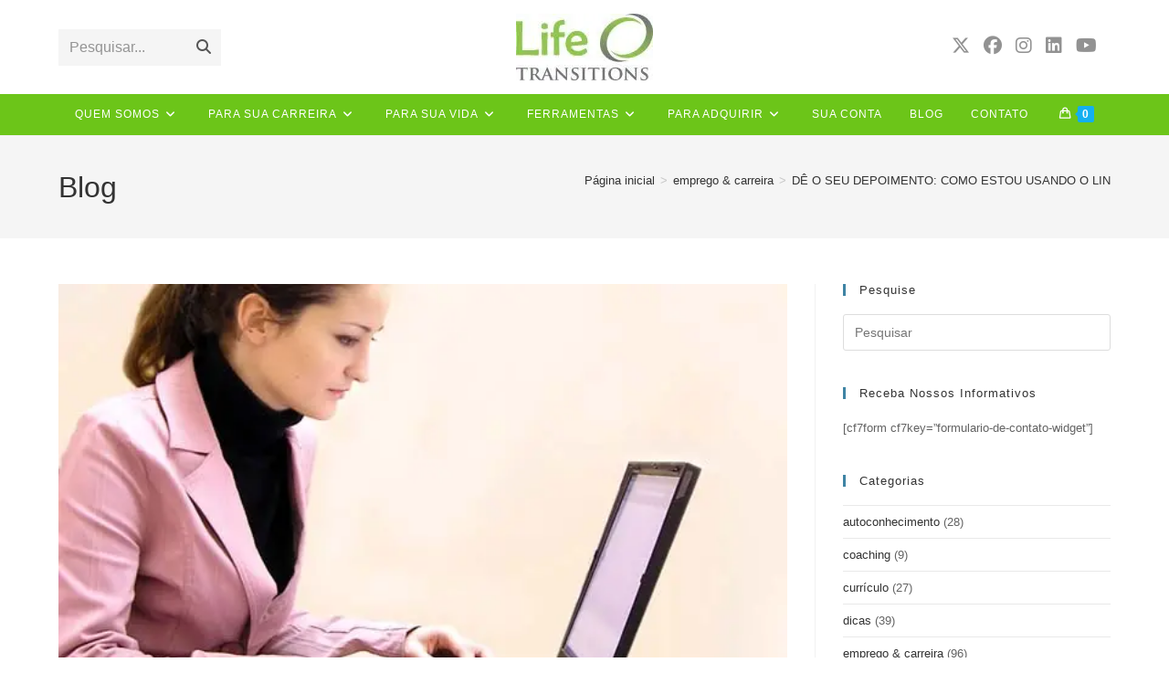

--- FILE ---
content_type: text/css
request_url: https://www.lifetransitions.com.br/wp-content/cache/min/1/wp-content/plugins/edeaas-roda-da-vida/includes/css/styles.css?ver=1765316451
body_size: -219
content:
a.tooltip_ede{position:relative;margin:2px}a.tooltip_ede:before{content:attr(data-title);position:absolute;visibility:hidden;background-color:#1687d9;color:#eee;font-family:"Arial";font-size:12px;padding:10px;box-sizing:border-box;top:30px;left:-50px;width:250px;opacity:0;transition:all .4s ease;z-index:10}a.tooltip_ede:after{content:"";position:absolute;visibility:hidden;opacity:0;width:0;height:0;top:20px;left:-3px;border-style:solid;border-width:0 10px 10px 10px;border-color:transparent transparent #1687d9 transparent;transition:all .4s ease}a.tooltip_ede:hover::after,a.tooltip_ede:hover::before{opacity:1;visibility:visible}

--- FILE ---
content_type: text/css
request_url: https://www.lifetransitions.com.br/wp-content/themes/oceanwp-child-theme-master/style.css?ver=6.9
body_size: -268
content:
/* 
Theme Name: OceanWP Life Transitions Theme
Theme URI: https://www.edeaas.com.br 
Description: Tema OceanWP filho para Life Transitions  
Author: Danilo Endler 
Author URI: https://www.edeaas.com.br 
Template: oceanwp 
Version: 3.3.0
Text Domain: oceanwp-child-theme-master
License:  GNU General Public License v2 or later
License URI: https://www.gnu.org/licenses/gpl-2.0.html                 
*/

/* Parent stylesheet should be loaded from functions.php not using @import */